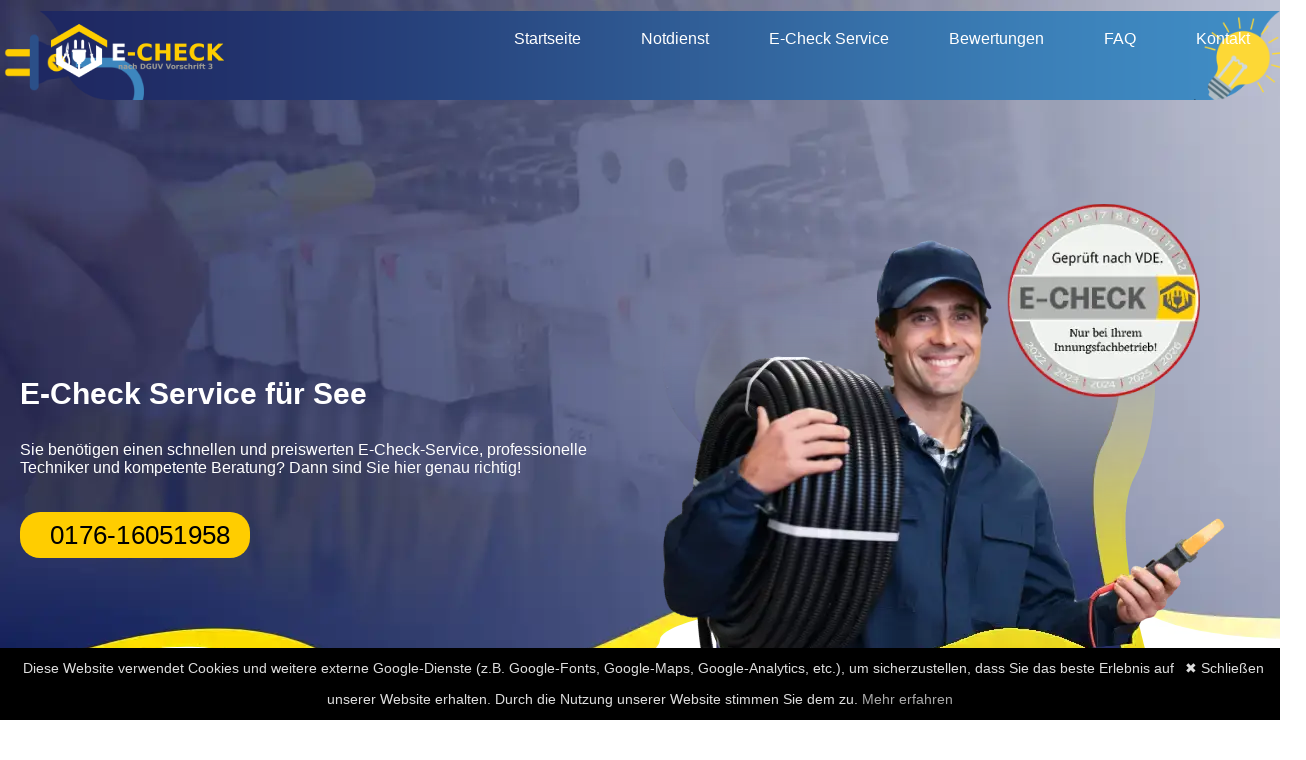

--- FILE ---
content_type: text/html; charset=utf-8
request_url: https://echeck-service.de/e-check-amberg-sulzbach/see/
body_size: 8582
content:
<!DOCTYPE html>
<html lang="de">
<head>
    <meta charset="UTF-8">
    <meta http-equiv="X-UA-Compatible" content="IE=edge">
    <meta name="viewport" content="width=device-width, initial-scale=1.0">
    <meta
    content="E-Check Service für See - Geprüfte Sicherheit nach DGUV Vorschrift 3 (BGV A3) - Sind wir auch in der nähe von See und Umgebung"
    name="description">

    <meta content="E-Check Service für See, Elektro Check, Elektroinstallationen, See" name="keywords">
    <meta content="index, follow" name="robots">
    <link rel="canonical" href="https://echeck-service.de/e-check-amberg-sulzbach/see/" >

    <link rel="shortcut icon" href="/assest/icon.png">

    <title>E-Check Service für See - Ihr Spezialist für den Elektro-Check</title>

    <!-- Link css file -->
    <link rel="stylesheet" href="/assest/style.css">
    <link href="/assest/fonts/fontawesome-webfont.woff2" rel="stylesheet">

    <meta name="geo.placename" content="See">
    <meta name="geo.region" content="DE-DE">
<meta name="geo.position" content="49.45838699999999;11.521272">
<meta name="ICBM" content="49.45838699999999,11.521272">



    <meta name="msapplication-TileImage" content="https://echeck-service.de/assest/logo.png" />
    <meta name="DC.Coverage" content="See">
    <meta name="DC.Language" content="de">
    <meta name="DC.Format" content="text/html">
    <meta name="DC.Type" content="Text">
    <meta name="DC.Date" content="2022-04-06">
    <meta name="DC.Description" content="Unsere Elektriker helfen bei E-check Service für See, Stromausfall, Anschlüssen, Reparaturen und Installationen, Elektronotdienst 24">
    <meta name="DC.Subject" content="E-check Service für See, Elektriker Notdienst See">
    
    <meta name="DC.Title" content="E-Check für See - Elektriker Notdienst  See rund um die Uhr">
    
    <meta property="og:locale" content="de_DE" />
    <meta property="og:type" content="website" />
    <meta property="og:title" content="E-check Service für See inkl 24 Stunden Service" />
    <meta property="og:description" content="E-check Service für See. ✅ 24h errichbar ✅ Kurzfristige Termine ✅ Viele Jahre Erfahrung ☎ 0176-16051958 ☎" />
    <meta property="og:url" content="https://echeck-service.de/e-check-amberg-sulzbach/see/">
    <meta property="og:site_name" content="E-check Service für für See">
    <meta property="og:image" content="https://echeck-service.de/assest/elektriker-notdienst.webp">


    <meta property="og:image:secure_url" content="https://echeck-service.de/assest/elektriker-notdienst.webp" />
    <meta property="og:image:type" content="image/jpeg" />
    <meta property="og:image:width" content="400" />
    <meta property="og:image:height" content="300" />
    <meta property="og:image:alt" content="E-check Service für See  " />



    <meta name="twitter:card" content="summary_large_image" />
    <meta name="twitter:label1" content="Geschätzte Lesezeit" />
    <meta name="twitter:data1" content="5 Minuten" />
    
    <meta name="theme-color" content="#2751a0">


    <script type="application/ld+json">
        {"@context": "http://schema.org",
        "url": "https://echeck-service.de/e-check-amberg-sulzbach/see/",
        "logo": "https://echeck-service.de/assest/logo.png",
        "image": "https://echeck-service.de/assets/elektriker-notdienst.webp/",
        "email":"info@echeck-service.de",
        "priceRange": "$$",
        "paymentAccepted": "Bar, EC-Karte",
        "@type": "LocalBusiness","address": 
         {"@type": "PostalAddress","addressLocality": "See",
         "addressRegion": "DE",
         "addressCountry": {"@type": "Country","name":"DE"}},
         "description": "E-check Service für See sind rund um die Uhr zum Ortstarif erreichbar unter 0176-16051958","name": "E-check Service für See",
          "telephone": "0176-16051958",
          "openingHours": "Mo,Tu,We,Th,Fr,Sa,Su 00:00-24:00",
          "geo": {"@type": "GeoCoordinates","latitude": "49.45838699999999","longitude": "11.521272"}}
        </script>
<!-- Global site tag (gtag.js) - Google Analytics -->
<script async src="https://www.googletagmanager.com/gtag/js?id=UA-134678408-57"></script>
<script>
  window.dataLayer = window.dataLayer || [];
  function gtag(){dataLayer.push(arguments);}
  gtag('js', new Date());

  gtag('config', 'UA-134678408-57');
</script>
<meta name="google-site-verification" content="mzkubX3px5H7RTgbFScsDKotQ-zlFQvQP4VvxE5H-o8" />

</head>
<body>

    <!-- Navigation bar -->
    <header class="header">
        <div class="container">
        <div class="row">
            <div class="col-12">
                <div class="main-nav">
        <!-- Logo -->
        <a href="#" class="logo"> <img src="/assest/logo.png" title="E-Check logo"  alt="logo E-check Service See" ></a>

        <!-- Hamburger icon -->
        <input class="side-menu" type="checkbox" id="side-menu"/>
        <label class="hamb" for="side-menu"><span class="hamb-line"></span></label>

        <!-- Menu -->
        <nav class="nav" >
            <ul class="menu">
                <li><a href="#top">Startseite</a></li>
                <li><a href="#Notdienst">Notdienst</a> </li>
                <li><a href="#E-Check">E-Check Service</a></li>
                <li><a href="#Bewertungen">Bewertungen</a></li>
                <li><a href="#faq">FAQ</a> </li>
                <li><a href="tel:017616051958">Kontakt</a></li>
                
            </ul>
        </nav>
    </div></div></div> </div>
    </header>

    <!-- Main content -->






 



    <div class="headerr">
     
      <div class="overlay">
        <div class="headpos">
          
        <div class="container">
            <div class="row">

<div class="col-lg-6 align-self-center">


    <h1>E-Check Service für See</h1>
    
    <p>Sie benötigen einen schnellen und preiswerten E-Check-Service, professionelle Techniker und kompetente Beratung? Dann sind Sie hier genau richtig!
    </p>
      <br>

      <a href="tel:017616051958" class="main-button-slider"><i class="fa fa-phone-square" aria-hidden="true"></i>0176-16051958</a>

</div>

<div class="col-lg-6 ">
    <div class="right-image">
       <img src="/assest/elektriker-notdienst.webp" title="E-Check Service für See" alt="Sie benötigen einen schnellen und preiswerten E-Check-Service, professionelle Techniker und kompetente Beratung?">
      </div>
</div>
    </div>
        </div>
      </div>
      </div>
    </div>








<!-- content siedbar -->

<div class="containerr" id="Notdienst">
      <div id="content">
          <div class="content1">

            <h2>E-Check Service <em>für See</em> | Ihre Vorteile</h2>
        <p>Zuverlässig, schnell und fair. Das beschreibt den E-Check Service für See am besten. Durch langjährige Erfahrung
             und professionelle Techniker sichert der anerkannte Fachbetrieb seine Qualität.
        </p>
            
        <p>E-Check Service für See bietet Ihnen neben transparenten Preisen und qualifizierten Technikern auch eine kostenlose telefonische Kundenberatung.
        </p>

<p>Was genau bietet Ihnen der E-Check Service für See im Gegensatz zu herkömmlichen Betrieben?
</p>


            <h3>Telefonische <em>Kundenbetreuung</em></h3>
            <p>Sie haben Fragen oder möchten einen Servicetermin vereinbaren? Dann kontaktieren Sie hierzu die kostenlose telefonische Kundenberatung vom E-Check Service für See.
            </p>
            <p>Qualifizierte und zuverlässige Fachberater und Fachberaterinnen helfen Ihnen mit Ihren Fragen weiter oder vereinbaren einen Servicetermin für Sie.
            </p>


                <h3>Faire <em>Preise</em></h3>
               <p>E-Check Service für See bietet Ihnen zudem noch einiges mehr: Faire Preise ohne versteckte Kosten.
                 Sie können sich gerne vorab an die kostenlose Kundenberatung für einen Kostenvoranschlag wenden. 
            </p>

            <p>Zusätzlich sprechen auch die Techniker vor Beginn der Arbeit noch einmal alle Tätigkeiten, Materialien und Vorgehensweisen mit Ihnen durch. Gerne fragen Sie auch hier noch einmal nach einer Preisspanne. Die Techniker stellen Ihnen nach getaner Arbeit eine Rechnung mit einer Leistungsübersicht aus. 
            </p>


                    <h3>Ausgebildete <em>Fachkräfte</em></h3>
      <p>Sie suchen qualifizierte Profis, die wissen was sie tun? Dann sind Sie hier genau richtig. Hier arbeiten nur ausgebildete Techniker mit langjähriger Erfahrung in dem Berufsfeld.
    </p>

    <p>Wie garantiert E-Check Service für See Qualität? Hier achtet man sehr auf gut ausgebildete Fachkräfte. 
        Um dies zu garantieren, bietet man kontinuierliche Fort- und Weiterbildungen für die Elektriker an. So sind diese immer auf dem neuesten Stand. 
    </p>

<p>Zusammen mit der praktischen Erfahrung bildet dies nun eine qualifizierte Fachkraft.
</p>
               
                    
                
      </div>
    </div>
    
      <div id="sidebar">
        <div class="map"><img class="map" title="Elektriker Notdienst See" src="https://image.maps.ls.hereapi.com/mia/1.6/mapview?apiKey=kEzR-s7fWgf-XM6gqWilb1SP_ioCOarFuU5ON8zTO4o&c=49.45838699999999,11.521272&sb=mk&t=6&z=10&w=400&h=200&ml=ger&pip=14" alt="See">
        </div>

        




        <div class="morelinks">
            <div class="content">
                    <h2>Weitere Einsatzgebiete</h2>
                    <p>Unsere Mitarbeiter sind auch in der näheren Umgebung von See für Sie 24/7 Stunden da.

                    </p>
                    <p>
                        <a href="/e-check-amberg-sulzbach/gebenbach/">Gebenbach</a>,
                        
                        <a href="/e-check-amberg-sulzbach/etzelwang/">Etzelwang</a>,
                        
                        <a href="/e-check-amberg-sulzbach/schmidmuehlen/">Schmidmühlen</a>,
                        
                        <a href="/e-check-amberg-sulzbach/etzmannshof/">Etzmannshof</a>,
                        
                        <a href="/e-check-amberg-sulzbach/poppenricht/">Poppenricht</a>,
                        
                        <a href="/e-check-amberg-sulzbach/weigendorf/">Weigendorf</a>,
                        
                        <a href="/e-check-amberg-sulzbach/koenigstein/">Königstein</a>,
                        
                        <a href="/e-check-amberg-sulzbach/hirschbach/">Hirschbach</a>,
                        
                        <a href="/e-check-amberg-sulzbach/kuemmersbruck/">Kümmersbruck</a>,
                        
                        <a href="/e-check-amberg-sulzbach/hirschau/">Hirschau</a>,
                        
                        <a href="/e-check-amberg-sulzbach/gebenbach/">Gebenbach</a>,
                        
                        <a href="/e-check-amberg-sulzbach/hahnbach/">Hahnbach</a>,
                        
                        <a href="/e-check-amberg-sulzbach/breitenbrunn/">Breitenbrunn</a>,
                        
                        <a href="/e-check-amberg-sulzbach/schnaittenbach/">Schnaittenbach</a>,
                        
                        <a href="/e-check-amberg-sulzbach/grossenfalz/">Großenfalz</a>,
                        
                        <a href="/e-check-amberg-sulzbach/vilseck/">Vilseck</a>,
                        
                        <a href="/e-check-amberg-sulzbach/ensdorf/">Ensdorf</a>,
                        
                        <a href="/e-check-amberg-sulzbach/kropfersricht/">Kropfersricht</a>,
                        
                        <a href="/e-check-amberg-sulzbach/stifterslohe/">Stifterslohe</a>,
                        
                        <a href="/e-check-amberg-sulzbach/rummersricht/">Rummersricht</a>,
                        
                        <a href="/e-check-amberg-sulzbach/untermainshof/">Untermainshof</a>,
                        
                        <a href="/e-check-amberg-sulzbach/ensdorf/">Ensdorf</a>,
                        
                        <a href="/e-check-amberg-sulzbach/oberschwaig/">Oberschwaig</a>,
                        
                        <a
                          href="/e-check-amberg-sulzbach/gallmuenz/">Gallmünz</a></p>

                        
            </div>
        </div>


    </div></div></div></div>
  
  


<!-- end  content siedbar -->



      


<div class="callnow">
<div class="idd">
    <div class="container">
    <div class="row">
        <div class="col-lg-10 offset-lg-1">
            <div class="content">
            <h2>E Check <em>Service</em> für <em>See</em></h2>
            <p>Schon gewusst? E-Check Service für See gibt es jetzt nicht nur in einer Stadt. Durch qualifizierte Fachkräfte bietet man hier qualitative Arbeit an verschiedenen Standorten.
            </p>
            <div class="white-button scroll-to-section">
                <a href="tel:017616051958"><i class="fa fa-phone" aria-hidden="true"></i> 0176-16051958</a>
                </div>
            </div>
            </div>

        
    </div>
</div>
</div>

    


<div class="img1" id="E-Check">
    <div class="container">
        <div class="row">
            

       <div class="col-lg-6 ">
        <div class="right-image">
            <img src="/assest/e-check1.webp" title="E-Check Service See" alt="Elektriker mit 24 Stunden. Notdienst Service">
           </div>
       </div>



       <div class="col-lg-6">
        <div class="contentimg">


        <h2>Was ist der <em>E-Check?</em></h2>
<p>Der E-Check stellt grundsätzlich die Wartung von elektrischen Anlagen dar. Ein E-Check ist dabei
     die fach- und normgerechte Prüfung von elektrischen Anlagen und elektrischen Geräten, wie:
</p>
        <div class="list-one">
            
            <ul>
       <li>PC-Systeme
    </li>
       <li>Elektrobetriebene Maschinen
    </li>
       <li>Drucker
    </li>
       <li>Kontroll- und Sicherheitssysteme
    </li>
       <li>Konferenz- und Präsentationstechnik
    </li>

            </ul>
        </div>
<p>Er dient der Sicherheit und Prävention von Schadenfällen und Stromunfällen.
</p>
<p>Dabei prüft der Techniker die Geräte auf der Grundlage der VDE-Bestimmungen. Während der Prüfung fertigt der Profi ein Prüfprotokoll an und notiert dabei den Zustand sowie Mängel der Geräte und Anlagen. Ist der Zustand der Anlage oder des Gerätes einwandfrei, gibt es die E-Check Prüfplakette. 
</p>

    
          <a href="tel:017616051958" class="main-button-slider"><i class="fa fa-phone-square" aria-hidden="true"></i>0176-16051958</a>
        </div>
    </div>


     </div>
    </div>
</div>
</div>





<div class="img1">
    <div class="container">
        <div class="row">
            
            <div class="col-lg-6">
                <div class="contentimg">
        
        
                <h2>Ist ein E-Check <em>gesetzlich vorgeschrieben?</em></h2>
<p>Müssen auch Sie Ihre elektrischen Geräte prüfen lassen? Der E-Check nach DGUV Vorschrift 3
     ist zwar gesetzlich vorgeschrieben, doch nur für Unternehmer. Hier verlangt der Gesetzgeber eine regelmäßige DGUV V3 Prüfung.
</p>      
  <p>Was prüfen die Techniker?
</p>

<div class="list-one">
            
    <ul>
<li>Prüfung ortsfester elektrischer Betriebsmittel
</li>
<li>Prüfung ortsveränderlicher Betriebsmittel
</li>
<li>Prüfung elektrischer Anlagen
</li>
<li>Prüfung elektrischer Maschinen
</li>


    </ul>
</div>
<p>Am Ende der Prüfung dokumentiert die elektrische Fachkraft alle Leistungen, Ergebnisse und Mängel 
    in einem DGUV V3 Prüfprotokoll. Dieses erhalten Sie als Nachweis für die fachgerechte Arbeit.
</p>
            
                  <a href="tel:017616051958" class="main-button-slider"><i class="fa fa-phone-square" aria-hidden="true"></i>0176-16051958</a>
                </div>
            </div>


       <div class="col-lg-6 ">
        <div class="right-image">
            <img src="/assest/e-check.webp" title="Elektro Check Service für See" alt="">
           </div>
       </div>



       


     </div>
    </div>
</div>







<div class="callnow">
<div class="idd">
    <div class="container">
    <div class="row">
        <div class="col-lg-10 offset-lg-1">
            <div class="content">
            <h2>Schon <em>gewusst?</em></h2>
            <p>Die Techniker von E-Check Service für See stehen Ihnen nicht nur bei der Prüfung zur Seite. Schon bei der Planung können Sie sich hier auf die Fachmänner verlassen.
            </p>
            <div class="white-button scroll-to-section">
                <a href="tel:017616051958"><i class="fa fa-phone" aria-hidden="true"></i> 0176-16051958</a>
                </div>
            </div>
            </div>

        
    </div>
</div>
</div>

</div></div>













<div class="img1">
    <div class="container">
        <div class="row">
            

       <div class="col-lg-6 ">
        <div class="right-image">
            <img src="/assest/e-check2.webp" title="E-Check nach DGUV V3 für See" alt="
            Wer kann den E-Check nach DGUV V3 durchführen?">
           </div>
       </div>



       <div class="col-lg-6">
        <div class="contentimg">


        <h2>Wer kann den <em>E-Check nach DGUV V3</em> durchführen?</h2>
<p>Generell gilt, dass das Unternehmen dafür sorgen muss, elektrische Geräte im Betrieb überprüfen zu lassen.
     Dabei ist eine sichere und zuverlässige Funktion, sowie ein ordnungsgemäßer Zustand der elektrischen Betriebsmittel das Ziel der Vorschrift.
</p>
        <div class="list-one">
            
            <ul>
                <li>Zertifizierte Elektrofachkräfte 
                </li>
                <li>Elektronisch unterwiesene Personen unter Aufsicht und Leitung einer berufserfahrenen Elektrofachkraft
                </li>
            </ul>
        </div>


        <p>Dabei dürfen nur Personen die Prüfung vornehmen, die alle Voraussetzungen der TRBS 1203 
            (Technische Regeln für Betriebssicherheit) erfüllen. Deshalb dürfen nur befähigte und berufserfahrene Elektrofachkräfte die Prüfung nach DGUV V3 ausführen.
        </p>


    
          <a href="tel:017616051958" class="main-button-slider"><i class="fa fa-phone-square" aria-hidden="true"></i>0176-16051958</a>
        </div>
    </div>


     </div>
    </div>
</div>
</div>





<div class="img1">
    <div class="container">
        <div class="row">
            
            <div class="col-lg-6">
                <div class="contentimg">
        
        
                <h2>So einfach <em>geht’s</em></h2>
                <p>Um einen korrekten Ablauf beim E-Check Service zu garantieren, befolgen Fachkräfte in der Regel 4 Schritte. 
                </p>

                <div class="list-one">
            
                    <ul>
                       <li>Angaben</li>
                       <p>Im ersten Schritt benötigen die Techniker eine Angabe darüber, welche und wie viele Anlagen und Geräte Sie prüfen lassen möchten. 
                    </p>
                       <li>Planung</li>
                       <p>Anschließend erstellt der zuständige Elektriker mit Ihnen zusammen einen Zeitplan für die Durchführung. Dabei sprechen Sie das gemeinsame Vorgehen genauer durch.
                    </p>
                       <li>Durchführung</li>
                       <p>Bei der Durchführung sieht sich die Elektrofachkraft Ihre elektrischen Betriebsmittel an und dokumentiert dabei den aktuellen Zustand Ihrer Maschinen und Anlagen
                    </p>

                       <li>Prüfprotokoll</li>
                       <p>Im Anschluss erhalten Sie Ihre Prüfprotokolle. Nach einer positiven Sicherheitsprüfung erhalten Sie ebenfalls ein Prüfsiegel für Ihre elektrischen Anlagen und Geräte.
                    </p>
                    </ul>
                </div>

            
                  <a href="tel:017616051958" class="main-button-slider"><i class="fa fa-phone-square" aria-hidden="true"></i>0176-16051958</a>
                </div>
            </div>


       <div class="col-lg-6 ">
        <div class="right-image">
            <img src="/assest/e-check3.webp" title="E-Check Service See" alt="Elektriker für See">
           </div>
       </div>

     </div>
    </div>
</div>














<section class="kaufer-box">
  <div class="kaufer-title">
    <div class="kaufer-icon">🛡️</div>
    Käuferschutz bis 3.000 €
  </div>

  <p class="kaufer-intro">
    <strong>Schnell. Fair. Nachvollziehbar.</strong>
    14 Tage Meldefrist – Nachbesserung zuerst – Erstattung bis 3.000 €, wenn nötig.
  </p>

  <ul class="kaufer-list">
    <li><strong>14 Tage melden:</strong> Reklamation innerhalb von 14 Tagen nach der Leistung über unsere Service-Hotline.</li>
    <li><strong>Sofortige Prüfung:</strong> Preisabsprache, Dokumentation & ausgeführte Arbeiten werden unbürokratisch geprüft.</li>
    <li><strong>Qualität vor Erstattung:</strong> Der Handwerker erhält die Chance zur Nachbesserung.</li>
    <li><strong>Bis 3.000 € Rückerstattung:</strong> Wenn Nachbesserung nicht möglich oder unzumutbar ist.</li>
  </ul>

  <div class="kaufer-tags">
    <div class="kaufer-tag">14 Tage</div>
    <div class="kaufer-tag">Nachbesserung</div>
    <div class="kaufer-tag">bis 3.000 €</div>
  </div>

  <a href="tel:017616051958" class="kaufer-btn">📞 Jetzt Service-Hotline anrufen</a>

  <p class="kaufer-note">Ihre Absicherung – klar geregelt und frei von Tüdelüt.</p>
</section>











<div id="faq">
    <h3>FAQ - <em>Häufige Fragen</em></h3>
    <ul>
      <li>
          <label>
        <input type="checkbox" checked>
        <i></i>
        <h2>Wozu gibt es den E-Check?</h2>
        <p>Der E-Check dient dazu Ihre elektrischen Anlagen zu überprüfen und Fehlerquellen aufzudecken. Dadurch verringern Sie die Unfallgefahr für sich und Ihr Personal.
        </p>
      </li>
    </label>
     
    <li>
        <label>
      <input type="checkbox" checked>
      <i></i>
      <h2>Was passiert, wenn man die Wartung vernachlässigt?</h2>
<p>Sie sind gesetzlich dazu verpflichtet, Ihre elektrischen Betriebsmittel warten zu lassen? Wenn Sie die gesetzliche Wartung trotzdem vernachlässigen, drohen Ihnen Bußgelder.
</p>   
 </li>
  </label>


  <li>
    <label>
  <input type="checkbox" checked>
  <i></i>
  <h2>Wie gestaltet sich das Prüfintervall?</h2>
<p>Die Prüfung gestaltet sich nach einem 4-jährigen-Intervall. Daher muss man die Prüfung nach DGUV V3 Vorschrift alle 4 Jahre wiederholen.
</p>
</li>
</label>


<li>
    <label>
  <input type="checkbox" checked>
  <i></i>
  <h2>Was genau muss überprüft werden?
</h2>
<p>Elektrische Betriebsmittel, Anlagen und Geräte.
</p>
</li>
</label>

<li>
    <label>
  <input type="checkbox" checked>
  <i></i>
  <h2>Was passiert, wenn der E-Check nicht durchgeführt wird?</h2>
<p>Wenn man den E-Check nicht regelmäßig durchführt, drohen Ihnen nicht nur Bußgelder. Auch Schadenfälle durch Brand oder eine generelle Unfallgefahr drohen Ihnen hier.
</p>
</li>
</label>
    </ul>
  </div>










     <section id="testimonials">
        <!--heading--->
        <div class="testimonial-heading" id="Bewertungen">
            <span>Bewertungen</span>
        </div>
        <!--testimonials-box-container------>
        <div class="testimonial-box-container">
            <!--BOX-1-------------->
            <div class="testimonial-box">
                <!--top------------------------->
                <div class="box-top">
                    <!--profile----->
                    <div class="profile">
                        <!--img---->
                        <div class="profile-img">
                            <img src="/assest/Bewertung1.webp" alt="Bewertungen E-Check" title="E-Check See" />
                        </div>
                        <!--name-and-username-->
                        <div class="name-user">
                            <strong>Lisa M.</strong>
                            <span>@lisamn</span>
                        </div>
                    </div>
                    <!--reviews------>
                    <div class="reviews">
                        <i class="fa fa-star"></i>
                        <i class="fa fa-star"></i>
                        <i class="fa fa-star"></i>
                        <i class="fa fa-star"></i>
                        <i class="fa fa-star"></i><!--Empty star-->
                    </div>
                </div>
                <!--Comments---------------------------------------->
                <div class="client-comment">
<p>Die Techniker haben mich sehr ausführlich über die DGUV V3 Vorschrift und die Prüfung informiert. Jeder Schritt wurde genauestens geplant.
</p>                </div>
            </div>
            <!--BOX-2-------------->
            <div class="testimonial-box">
                <!--top------------------------->
                <div class="box-top">
                    <!--profile----->
                    <div class="profile">
                        <!--img---->
                        <div class="profile-img">
                            <img src="/assest/Bewertung2.webp"  alt="Kundenzufriedenheit" title="Bewertungen"/>
                        </div>
                        <!--name-and-username-->
                        <div class="name-user">
                            <strong>Oskar W.</strong>
                            <span>@oskarw</span>
                        </div>
                    </div>
                    <!--reviews------>
                    <div class="reviews">
                        <i class="fa fa-star"></i>
                        <i class="fa fa-star"></i>
                        <i class="fa fa-star"></i>
                        <i class="fa fa-star"></i>
                        <i class="fa fa-star"></i><!--Empty star-->
                    </div>
                </div>
                <!--Comments---------------------------------------->
                <div class="client-comment">
<p>Durch den E-Check von der zertifizierten Elektrofachkraft bin ich nun auf der sicheren Seite.
</p>                </div>
            </div>
            <!--BOX-3-------------->
            <div class="testimonial-box">
                <!--top------------------------->
                <div class="box-top">
                    <!--profile----->
                    <div class="profile">
                        <!--img---->
                        <div class="profile-img">
                            <img src="/assest/Bewertung3.webp" alt="Kundenberatung" title="See" />
                        </div>
                        <!--name-and-username-->
                        <div class="name-user">
                            <strong>Sophia Q.</strong>
                            <span>@sophiaqn</span>
                        </div>
                    </div>
                    <!--reviews------>
                    <div class="reviews">
                        <i class="fa fa-star"></i>
                        <i class="fa fa-star"></i>
                        <i class="fa fa-star"></i>
                        <i class="fa fa-star"></i>
                        <i class="fa fa-star"></i><!--Empty star-->
                    </div>
                </div>
                <!--Comments---------------------------------------->
                <div class="client-comment">
<p>Ich bin froh, dass die Techniker hier so kompetent sind. Sie haben mich über alles informiert und keinen Schritt ohne mein Einverständnis unternommen.
</p>                </div>
            </div>
            <!--BOX-4-------------->
            <div class="testimonial-box">
                <!--top------------------------->
                <div class="box-top">
                    <!--profile----->
                    <div class="profile">
                        <!--img---->
                        <div class="profile-img">
                            <img src="/assest/Bewertung4.webp" alt="zufriedenen Kunden" title="Elektro Check See" />
                        </div>
                        <!--name-and-username-->
                        <div class="name-user">
                            <strong>Alex T.</strong>
                            <span>@alextt</span>
                        </div>
                    </div>
                    <!--reviews------>
                    <div class="reviews">
                        <i class="fa fa-star"></i>
                        <i class="fa fa-star"></i>
                        <i class="fa fa-star"></i>
                        <i class="fa fa-star"></i>
                        <i class="fa fa-star"></i><!--Empty star-->
                    </div>
                </div>
                <!--Comments---------------------------------------->
                <div class="client-comment">
<p>Ich wusste am Anfang nicht genau, was ich alles für mein Unternehmen machen muss. Hier hat man mir die Vorschrift für Unternehmer genau erklärt und die Prüfung durchgeführt.</p>                </div>
            </div>
        </div>
      </section>













<footer class="footer-distributed">
    <div class="container">
			<div class="footer-left">

				<a href="#" class="logo"> <img src="/assest/logo.png" alt="logo"></a>

				<p class="footer-links">
                    <a href="#top">Startseite</a>
                    <a href="#Notdienst">Notdienst</a> 
                    <a href="#E-Check">E-check</a>
                    <a href="#Bewertungen">Bewertungen</a>
                    <a href="#faq">FAQ</a> 
                    <a href="tel:017616051958">Kontakt</a>
				</p>

				<p class="footer-company-name"> 
                    Kompetente Elektriker direkt bei Ihnen vor Ort</p>
			</div>

			<div class="footer-center">
<h4>Einsatzgebiete</h4>
				<ul>
                    <li><a href="/e-check-berlin/">Berlin</a></li>
                    <li><a href="/e-check-regensburg/">Regensburg</a></li>
                    <li><a href="/e-check-dortmund/">Dortmund</a></li>
                    <li><a href="/e-check-bremen/">Bremen</a></li>
                    <li><a href="/e-check-hamburg/">Hamburg</a></li>
                    <li><a href="/e-check-duesseldorf/">Düsseldorf</a></li>
                </ul>

                <ul>
                    <li><a href="/e-check-hannover/">Hannover</a></li>
                    <li><a href="/e-check-dresden/">Dresden</a></li>
                    <li><a href="/e-check-nuernberg/">Nürnberg</a></li>
                    <li><a href="/e-check-muenchen/">München</a></li>
                    <li><a href="/e-check-essen/">Essen</a></li>
                    <li><a href="/e-check-frankfurt-am-main/">Frankfurt</a></li>
                </ul>

                
			</div>


            <div class="footer-center">
                <h4>Kooperationspartner</h4>
                                <ul>
                                    <li><a href="https://elektriker-plus.de/elektro-see/">Elektriker Notdienst See</a></li>
                                    <li><a href="https://heizung-sanitaer-hilfe.net/sanitaerservice-amberg-sulzbach/see/">Sanitärservice See</a></li>
                                    <li><a href="https://schaedlingsbekaempfung-24h.de/schaedlingsbekaempfung-see//">Schädlingsbekämpfung See</a></li>
                                    <li><a href="https://xn--schlsseldienst-fischer-vlc.de/schluesseldienst-see/">Schlüsseldienst See</a></li>
                                    
                                </ul>
                
                         
                            </div>



            

			<div class="footer-right">

				<p class="footer-company-about">
					<span>Über Uns</span>
					
                
                    <p class="footer-company-about">
                        E-Check Service See entstand durch den Zusammenschluss namhafter Elektriker, die für Ihre Kunden regional diesen Service anbieten möchten. 
                        

                    </p>
                    <p class="footer-company-about">
                        Mit E-Check Service See haben Sie nun eine große Auswahl an zertifizierten Elektrikern direkt vor Ort.

                    </p>
	

			</div>
            <div class="col-lg-12">
                <div class="copyright-text">
      
                  <p>Copyright © 2022 | E-Check Service für See </p>
      <p><a href="https://echeck-service.de/impressum/">Impressum</a> - <a href="https://echeck-service.de/datenschutz/">Datenschutz</a></p>
                </div>
              </div>
            
        </div>
        

		</footer>



        <div class="telefon_bottom">
            <a class="telefon_bottom" href="tel:017616051958">&phone;0176-16051958</a>
          </div>
        
          <div class="space">
          </div>




        <script type="application/ld+json">
            {
                "@context": "http://schema.org",
                "@type": "Product",
                "name": "https://echeck-service.de/e-check-amberg-sulzbach/",
                "telephone": "0176-16051958",
                "aggregateRating": {
                    "@type": "AggregateRating",
                    "ratingValue": "4.9",
                    "reviewCount": "174"
                }
            }
        </script>
        <script type="text/javascript" id="cookiebanner" src="/assest/cookiebanner.min.js"></script>



<script>
     
    // When the user scrolls down then
    // slide down the navbar
    window.onscroll = function() {
        scroll()
    };

    function scroll() {
        if (document.body.scrollTop > 20 ||
                document.documentElement.scrollTop > 20)
        {
            document.getElementById("menu").style.top
                        = "100%";
        }
        else {
            document.getElementById("menu").style.top
                        = "100%";
        }
    }
</script>
<script defer src="https://static.cloudflareinsights.com/beacon.min.js/vcd15cbe7772f49c399c6a5babf22c1241717689176015" integrity="sha512-ZpsOmlRQV6y907TI0dKBHq9Md29nnaEIPlkf84rnaERnq6zvWvPUqr2ft8M1aS28oN72PdrCzSjY4U6VaAw1EQ==" data-cf-beacon='{"version":"2024.11.0","token":"98a57cb82b144cdbb80671123cf8e7e8","r":1,"server_timing":{"name":{"cfCacheStatus":true,"cfEdge":true,"cfExtPri":true,"cfL4":true,"cfOrigin":true,"cfSpeedBrain":true},"location_startswith":null}}' crossorigin="anonymous"></script>
</html>

--- FILE ---
content_type: text/css; charset=UTF-8
request_url: https://echeck-service.de/assest/style.css
body_size: 5951
content:
/* Theming */


:root{
    --white: #ffffff;
    --black: #36383F;
    --grey: #85888C;
}

/* Reset */
*{
    margin: 0;
    padding: 0;
    box-sizing: border-box;
}

body{
    background-color: var(--white);
    font-family: "Poppins", sans-serif;
}

a{
    text-decoration: none;
}

ul{
    list-style: none;
}

/* Header Start */
.header{
   
    background-image: url(../assest/header-bg.png);
    position: fixed;
    background-size: contain;
    background-repeat: no-repeat;
    background-position: center;
    height: 110px;
    top: 0;
    left: 0;
    right: 0;
    z-index: 100;
    -webkit-transition: all .5s ease 0s;
    -moz-transition: all .5s ease 0s;
    -o-transition: all .5s ease 0s;
    transition: all .5s ease 0s;
}

 .service .icon img {
  max-width: 75px;
  margin: 0 auto;
  line-height: 80px;
  vertical-align: middle;
  width: 75px;
  height: 75px;
}

@media (max-width: 1200px){
  .header {
      background: #3A78BF !important;
      background: linear-gradient(-145deg, #408ec6 0%, #1e2761 100%) !important;
  }
  }

img, svg {
  vertical-align: middle;
}
* {
  box-sizing: border-box;
}

/* Logo */
.header .main-nav .logo {
  line-height: 100px;
  color: #fff;
  font-size: 28px;
  font-weight: 700;
  text-transform: uppercase;
  letter-spacing: 2px;
  float: left;
  -webkit-transition: all 0.3s ease 0s;
  -moz-transition: all 0.3s ease 0s;
  -o-transition: all 0.3s ease 0s;
  transition: all 0.3s ease 0s;
  margin-left: 50px;
}

@media (max-width: 767px){
.header .main-nav {
    overflow: hidden;
}
}

/* Nav menu */
.nav{
    width: 100%;
    height: 100%;
    position: 100%;
    max-height: 100%;
    background-color: var(--black);
    overflow: hidden;
    
}

.menu a{
    display: block;
    padding: 30px;
    color: var(--white);

}

.menu a:hover{
    background-color: var(--grey);
}

.nav{
    max-height: 0;
    transition: max-height .5s ease-out;
}

/* Menu Icon */

.hamb{
    cursor: pointer;
    float: right;
    padding: 40px 20px;
}


.hamb-line {
    background: var(--white);
    display: block;
    height: 2px;
    position: relative;
    width: 24px;
    
}

.hamb-line::before,
.hamb-line::after{
    background: var(--white);
    content: '';
    display: block;
    height: 100%;
    position: absolute;
    transition: all .2s ease-out;
    width: 100%;
}

.hamb-line::before{
    top: 5px;
}

.hamb-line::after{
    top: -5px;
}


.side-menu {
    display: none;
}

/* Toggle menu icon */

.side-menu:checked ~ nav{
    max-height: 500px;


}

.side-menu:checked ~ .hamb .hamb-line {
    background: transparent;
    
}

.side-menu:checked ~ .hamb .hamb-line::before {
    transform: rotate(-45deg);
    top:0;

}

.side-menu:checked ~ .hamb .hamb-line::after {
    transform: rotate(45deg);
    top:0;
}


/* Responsiveness */

@media (min-width: 768px) {
    .nav{
        max-height: none;
        top: 0;
        position: relative;
        float: right;
        width: fit-content;
        background-color: transparent;

    
    }



    .menu li{
        float: left;
    }

    .menu a:hover{
        background-color: transparent;
        color: var(--grey);
        
    }
    
    .hamb{
        display: none;
    }

}

.col-lg-6 {
  flex: 0 0 auto;
  width: 50%;
}

.right-image {

  position: relative;
  z-index: 2;
  margin-left: 0px;

}

@media (max-width: 992px){
 .right-image img {
  margin-left: 0px;
  width: 90%;
}
}




@media (max-width: 1200px){
 .col-lg-6 {
   width: 100%;
}
}

.align-self-center {
  align-self: center!important;
  padding: 20px;
}







.logo img {
    width: auto;
    height: auto;
}
  
.sample-section-wrap {
    background-color: white;
  }
  .sample-section {
    max-width: 1300px;
    margin-left: auto;
    margin-right: auto;
    padding: 20px;
  }
  .header .main-nav {
    min-height: 80px;
    background: transparent;
  }


.container {
  max-width: 1450px;

    padding-right: var(--bs-gutter-x,.75rem);
    padding-left: var(--bs-gutter-x,.75rem);
    margin-right: auto;
    margin-left: auto;
}
.containerr {
  max-width: 1450px;

    padding-right: var(--bs-gutter-x,.75rem);
    padding-left: var(--bs-gutter-x,.75rem);
    margin-right: auto;
    margin-left: auto;
}







  @media only screen and (max-width: 600px) {
    
    .overlay .container {
        width: 100%;
    padding-right: 15px;
    padding-left: 15px;
    margin-right: auto;
    margin-left: auto;
      }

  }
  fa {
    display: inline-block;
    font: normal normal normal 14px/1 FontAwesome;
    font-size: inherit;
    text-rendering: auto;
    -webkit-font-smoothing: antialiased;
    -moz-osx-font-smoothing: grayscale;
    transform: translate(0, 0);
}


  a.main-button-slider {
    font-size: 26px;
    border-radius: 20px;
    padding: 8px 20px;
    background-color: #ffcd00;
    text-transform: uppercase;
    color: #000;
    letter-spacing: 0.25px;
    font-weight: 500;
   
  }
  
  
  a.main-button-slider:hover {
    font-size: 26px;
    border-radius: 20px;
    padding: 8px 20px;
    background-color: #3e88c0;
    text-transform: uppercase;
    color: rgb(255, 252, 252);
    letter-spacing: 0.25px;

  }
  







.headpos {
    padding-top: 50px;
}
.row {
  padding-left: 0!important;
  padding-right: 0!important;
}
.row {
  display: -ms-flexbox;
  display: flex;
  -ms-flex-wrap: wrap;
  flex-wrap: wrap;
  margin-right: 0;
  margin-left: 0;
}
.row {
  --bs-gutter-x: 1.5rem;
  --bs-gutter-y: 0;
  display: flex;
  flex-wrap: wrap;
  margin-top: calc(-1 * var(--bs-gutter-y));
  margin-right: calc(-.5 * var(--bs-gutter-x));
  margin-left: calc(-.5 * var(--bs-gutter-x));
}
row>* {
  flex-shrink: 0;
  width: 100%;
  max-width: 100%;
  padding-right: calc(var(--bs-gutter-x) * .5);
  padding-left: calc(var(--bs-gutter-x) * .5);
  margin-top: var(--bs-gutter-y);
}
.col-12 {
  flex: 0 0 auto;
  width: 100%;
}

.headerr {

	
	width: 100%;
	height: 850px;
	background-size: cover;
	background-attachment: fixed;

	overflow: hidden;
	border-radius: 0 0 85% 85% / 30%;
}

@media (max-width: 992px){
  .headerr {
    height: 1000px;
    text-align: center;
}
}

#content{
  background: #f8f8f8;
  float: left;
  width: 75%;
  height: auto;
}
#sidebar{
  background: #e6e6e6;
  float: right;
  width: 25%;
  height: auto;
}


@media (max-width: 1200px) {
#content {
    width: 100%;
}
}

@media (max-width: 1200px) {
  #sidebar {
      width: 100%;
  }
  }

  .content1 {
    max-width: 1000px;
    margin-left: auto;
    margin-right: auto;
    padding: 20px;
    float: left;

  }
  


.headerr .overlay{
	width: 100%;
	height: 100%;

    color: #FFF;

  background-image: url(../assest/header.webp);
  padding-top: 100px;
	
}

h1 {
	font-family: "Poppins", sans-serif;
	font-size: 30px;
	margin-bottom: 30px;
}

h3, p {
	margin-bottom: 25px;
}

button {
	border: none;
	outline: none;
	padding: 10px 20px;
	border-radius: 50px;
	color: #333;
	background: #fff;
	margin-bottom: 50px;
	box-shadow: 0 3px 20px 0 #0000003b;
}
button:hover{
	cursor: pointer;
}
/* Header End */



/* Service Start */
  
section  {
  max-width: 80%;
  margin: 0 auto;
  text-align: center;
  padding: 30px;
}


  
  section h3 {
    font-family: 'Montserrat', sans-serif;
    font-weight: 600;
    color: #333;
    font-size: 20px;
    margin: 1.3rem 0;
  }
  
  .section-lead {
    max-width: 600px;
    margin: 1rem auto 1.5rem;
  }
  
  .service a {
    color: #5b7abb;
    display: block;
  }
  
  .service h4 {
    font-family: 'Montserrat', sans-serif;
    font-weight: 600;
    color: #56ceba;
    font-size: 1.3rem;
    margin: 1rem 0 0.6rem;
  }
  
  .services-grid {
    display: -webkit-box;
    display: flex;
    -webkit-box-align: center;
    align-items: center;
  }
  
  .service {
    background: #fff;
    margin: 20px;
    padding: 20px;
    border-radius: 4px;
    text-align: center;
    -webkit-box-flex: 1;
    flex: 1;
    display: -webkit-box;
    display: flex;
    flex-wrap: wrap;
    border: 2px solid #e7e7e7;
    -webkit-transition: all 0.3s ease;
    -moz-transition: all 0.3s ease;
    transition: all 0.3s ease;
  }
  
  .service:hover {
    -webkit-box-shadow: 0 5px 10px rgba(0, 0, 0, 0.08);
    -moz-box-shadow: 0 5px 10px rgba(0, 0, 0, 0.08);
    box-shadow: 0 5px 10px rgba(0, 0, 0, 0.08);
  }
  
  .service i {
    font-size: 3.45rem;
    margin: 1rem 0;
  }
  
  .service1 i,
  .service1 h3,
  .service1 .cta {
    color: #42b7ca;
  }
  
  .service1:hover {
    border: 2px solid #42b7ca;
  }
  
  .service2 i,
  .service2 h3,
  .service2 .cta {
    color: #425fca;
  }
  
  .service2:hover {
    border: 2px solid #425fca;
  }
  
  .service3 i,
  .service3 h3,
  .service3 .cta {
    color: #9c42ca;
  }
  
  .service3:hover {
    border: 2px solid #9c42ca;
  }
  
  .service .cta span {
    font-size: 0.6rem;
  }
  
  .service > * {
    flex: 1 1 100%;
  }
  
  .service .cta {
    align-self: flex-end;
  }
  
  @media all and (max-width:900px) {
    .services-grid {
      display: -webkit-box;
      display: flex;
      -webkit-box-orient: vertical;
      -webkit-box-direction: normal;
      flex-direction: column;
    }
  }

/* Service End */






.map {
  width: 100%;
}


  
/* Footer Start */

.site-footer
{
  background-color:#26272b;
  padding:45px 0 20px;
  font-size:15px;
  line-height:24px;
  color:#737373;
}
.site-footer hr
{
  border-top-color:#bbb;
  opacity:0.5
}
.site-footer hr.small
{
  margin:20px 0
}
.site-footer h6
{
  color:#fff;
  font-size:16px;
  text-transform:uppercase;
  margin-top:5px;
  letter-spacing:2px
}
.site-footer a
{
  color:#737373;
}
.site-footer a:hover
{
  color:#3366cc;
  text-decoration:none;
}
.footer-links
{
  padding-left:0;
  list-style:none
}
.footer-links li
{
  display:block
}
.footer-links a
{
  color:#737373
}
.footer-links a:active,.footer-links a:focus,.footer-links a:hover
{
  color:#3366cc;
  text-decoration:none;
}
.footer-links.inline li
{
  display:inline-block
}
.site-footer .social-icons
{
  text-align:right
}
.site-footer .social-icons a
{
  width:40px;
  height:40px;
  line-height:40px;
  margin-left:6px;
  margin-right:0;
  border-radius:100%;
  background-color:#33353d
}
.copyright-text
{
  margin:0
}

@media (max-width:1200px){
  section  {
    max-width: 100%;
    margin: 0 auto;
    text-align: center;
    padding: 30px;
  }
}
@media (max-width:991px)
{
  .site-footer [class^=col-]
  {
    margin-bottom:30px
  }
}
@media (max-width:767px)
{
  .site-footer
  {
    padding-bottom:0
  }
  .site-footer .copyright-text,.site-footer .social-icons
  {
    text-align:center
  }
}
.social-icons
{
  padding-left:0;
  margin-bottom:0;
  list-style:none
}
.social-icons li
{
  display:inline-block;
  margin-bottom:4px
}
.social-icons li.title
{
  margin-right:15px;
  text-transform:uppercase;
  color:#96a2b2;
  font-weight:700;
  font-size:13px
}
.social-icons a{
  background-color:#eceeef;
  color:#818a91;
  font-size:16px;
  display:inline-block;
  line-height:44px;
  width:44px;
  height:44px;
  text-align:center;
  margin-right:8px;
  border-radius:100%;
  -webkit-transition:all .2s linear;
  -o-transition:all .2s linear;
  transition:all .2s linear
}
.social-icons a:active,.social-icons a:focus,.social-icons a:hover
{
  color:#fff;
  background-color:#29aafe
}
.social-icons.size-sm a
{
  line-height:34px;
  height:34px;
  width:34px;
  font-size:14px
}
.social-icons a.facebook:hover
{
  background-color:#3b5998
}
.social-icons a.twitter:hover
{
  background-color:#00aced
}
.social-icons a.linkedin:hover
{
  background-color:#007bb6
}
.social-icons a.dribbble:hover
{
  background-color:#ea4c89
}
@media (max-width:767px)
{
  .social-icons li.title
  {
    display:block;
    margin-right:0;
    font-weight:600
  }
}



.footer-distributed{
	background: linear-gradient(to right, #1e2963, #3a7cb5);
	box-shadow: 0 1px 1px 0 rgba(0, 0, 0, 0.12);
	box-sizing: border-box;
	width: 100%;
	text-align: left;
	font: bold 16px sans-serif;
	padding: 55px 50px;
}

.footer-distributed .footer-left,
.footer-distributed .footer-center,
.footer-distributed .footer-right{
	display: inline-block;
	vertical-align: top;
}

/* Footer left */

.footer-distributed .footer-left{
	width: 30%;
}

.footer-distributed .footer-center2{
	width: 20%;
}

/* The company logo */

.footer-distributed h3{
	color:  #ffffff;
	font: normal 36px 'Open Sans', cursive;
	margin: 0;
}

.footer-distributed h3 span{
	color:  lightseagreen;
}

/* Footer links */

.footer-distributed .footer-links{
	color:  #ffffff;
	margin: 20px 0 12px;
	padding: 0;
}

.footer-distributed .footer-links a{
	display:inline-block;
	line-height: 1.8;
  font-weight:400;
	text-decoration: none;
	color:  inherit;
  color: #fdd836;
}

.footer-distributed .footer-links a:hover{

  color: #fff;
}

.footer-distributed .footer-company-name{
	color:  #fff;
	font-size: 14px;
	font-weight: normal;
	margin: 0;
}

/* Footer Center */

.footer-distributed .footer-center{
	width: 20%;
}

.footer-distributed .footer-center i{
	background-color:  #33383b;
	color: #ffffff;
	font-size: 25px;
	width: 38px;
	height: 38px;
	border-radius: 50%;
	text-align: center;
	line-height: 42px;
	margin: 10px 15px;
	vertical-align: middle;
}

.footer-distributed .footer-center i.fa-envelope{
	font-size: 17px;
	line-height: 38px;
}

.footer-distributed .footer-center p{
	display: inline-block;
	color: #ffffff;
  font-weight:400;
	vertical-align: middle;
	margin:0;
}

.footer-distributed .footer-center p span{
	display:block;
	font-weight: normal;
	font-size:14px;
	line-height:2;
}

.footer-distributed .footer-center p a{
	color:  lightseagreen;
	text-decoration: none;;
}

.footer-distributed .footer-links a:before {
  content: "|";
  font-weight:300;
  font-size: 20px;
  left: 0;
  color: #fff;
  display: inline-block;
  padding-right: 5px;
}

.footer-distributed .footer-links .link-1:before {
  content: none;
}

/* Footer Right */

.footer-distributed .footer-right{
	width: 28%;
}

.footer-distributed .footer-company-about{
	line-height: 20px;
	color:  #fff;
	font-size: 16px;
	font-weight: normal;
	margin: 0;
  padding-bottom: 10px;
}

.footer-distributed .footer-company-about span{
	display: block;
	color:  #ffffff;
	font-size: 20px;
	font-weight: bold;
	margin-bottom: 20px;
}

.footer-distributed .footer-icons{
	margin-top: 25px;
}

.footer-distributed .footer-icons a{
	display: inline-block;
	width: 35px;
	height: 35px;
	cursor: pointer;
	background-color:  #33383b;
	border-radius: 2px;

	font-size: 20px;
	color: #ffffff;
	text-align: center;
	line-height: 35px;

	margin-right: 3px;
	margin-bottom: 5px;
}
section h2 {
  font-family: 'Montserrat', sans-serif;
  font-weight: 600;
  color: #333;
  font-size: 1.825rem;
  margin: 1.3rem 0;
}

/* If you don't want the footer to be responsive, remove these media queries */

@media (max-width: 880px) {

	.footer-distributed{
		font: bold 14px sans-serif;
	}

	.footer-distributed .footer-left,
	.footer-distributed .footer-center,
	.footer-distributed .footer-right{
		width: 100%;
		margin-bottom: 40px;
	}

	.footer-distributed .footer-center i{
		margin-left: 0;
	}

}
/* Footer End */



/* Bewertungen */

#testimonials{
  display: flex;
  justify-content: center;
  align-items: center;
  flex-direction: column;
  width:100%;
}
.testimonial-heading{
  letter-spacing: 1px;
  margin: 30px 0px;
  padding: 10px 20px;
  display: flex;
  flex-direction: column;
  justify-content: center;
  align-items: center;
}

.testimonial-heading span{
  font-size: 1.3rem;
  color: #252525;
  margin-bottom: 10px;
  letter-spacing: 2px;
  text-transform: uppercase;
}
.testimonial-box-container{
  display: flex;
  justify-content: center;
  align-items: center;
  flex-wrap: wrap;
  width:100%;
}


.testimonial-box{
  width:650px;
  box-shadow: 2px 2px 30px rgba(0,0,0,0.1);
  background-color: #ffffff;
  padding: 20px;
  margin: 15px;
  cursor: pointer;
}
.profile-img{
  width:50px;
  height: 50px;
  border-radius: 50%;
  overflow: hidden;
  margin-right: 10px;
}
.profile-img img{
  width: 100%;
  height: 100%;
  object-fit: cover;
  object-position: center;
}
.profile{
  display: flex;
  align-items: center;
}
.name-user{
  display: flex;
  flex-direction: column;
}
.name-user strong{
  color: #3d3d3d;
  font-size: 1.1rem;
  letter-spacing: 0.5px;
}
.name-user span{
  color: #979797;
  font-size: 0.8rem;
}
.reviews{
  color: #f9d71c;
}
.box-top{
  display: flex;
  justify-content: space-between;
  align-items: center;
  margin-bottom: 20px;
}
.client-comment p{
  font-size: 0.9rem;
  color: #4b4b4b;
  text-align: left;
}
.testimonial-box:hover{
 
  transition: all ease 0.3s;
}

@media(max-width:1060px){
  .testimonial-box{
      width:45%;
      padding: 10px;
  }
}
@media(max-width:790px){
  .testimonial-box{
      width:100%;
  }
  
  .testimonial-heading h1{
      font-size: 1.4rem;
  }
}
@media(max-width:340px){
  .box-top{
      flex-wrap: wrap;
      margin-bottom: 10px;
  }
  .reviews{
      margin-top: 10px;
  }
}
::selection{
  color: #ffffff;
  background-color: #252525;
}


.content1 h2 {
  margin-top: 10px;
    line-height: 40px;
    font-size: 28px;
    font-weight: 900;
    color: #111;
    padding-bottom: 10px;
}

.content1 h2 em {
  font-style: normal;
    color: #3c80b9;
}



.idd {

  background-image: url(../assest/cta.jpg);

  display: flex;

  width:100%;
  height: 100%;
  padding: 120px 0px;
  background-position: center center;
  background-repeat: no-repeat;
  background-size: cover;
  text-align: center;
}

.form{height:440px;background:#e6e6e6;margin:calc(1vh) auto;padding:20px 30px;max-width:calc(100vw - 40px);box-sizing:border-box;position:relative}


input{width:100%;padding:10px;box-sizing:border-box;background:none;outline:none;resize:none;border:0;transition:all .3s;border-bottom:2px solid #bebed2}

input:focus{border-bottom:2px solid #78788c}



button{float:right;padding:8px 12px;margin:8px 0 0;border:2px solid #78788c;background:0;color:#5a5a6e;cursor:pointer;transition:all .3s}

button:hover{background:#78788c;color:#fff}


.tel{content:'Hi';position:absolute;bottom:-15px;right:-20px;background:#50505a;color:#fff;width:320px;padding:16px 4px 16px 0;border-radius:6px;font-size:13px;box-shadow:10px 10px 40px -14px #000}

/* Bewertungen End */.content {
  padding: 10px;
}



@media (min-width: 992px){
.offset-lg-1 {
    margin-left: 8.33333333%;
}
}

@media (min-width: 992px){
.col-lg-10 {
    flex: 0 0 auto;
    width: 83.33333333%;
}
}

.callnow .content {
  font-size: 25;
  font-style: normal;
  color: #f8f8f8;
}

.callnow .content h2 {
  font-size: 30px;
  font-style: normal;
  color: #f8f8f8;
}

.callnow .content em {
  font-size: 20;
  font-style: normal;
  color: #fdd836;
}
.callnow {
  width: 100%;
  background-repeat: no-repeat;
  background-size: cover;
  text-align: center;
  padding-top: 50px;
}

.request-form {
  background: linear-gradient(120deg, #36c 0%, #36c 35%, #527dd4 35%, #36c 100%);
  padding: 40px 0px;
  color: #fff;
  margin-top: 100px;
}

@media (max-width: 992px){
.main-banner .left-content .white-button a {
    background-color: #4b8ef1;
    color: #fff !important;
}
}

.white-button a {
  display: inline-block !important;
  padding: 10px 20px !important;
  color: #4b8ef1 !important;
  text-transform: capitalize;
  font-size: 25px;
  background-color: #fff;
  border-radius: 23px;
  font-weight: 500 !important;
  letter-spacing: 0.3px !important;
  transition: all .5s;
}


.white-button a:hover {
  display: inline-block !important;
  padding: 10px 20px !important;
  color: #ffffff !important;
  text-transform: capitalize;
  font-size: 22px;
  background-color: rgb(34, 70, 190);
  border-radius: 23px;
  font-weight: 500 !important;
  letter-spacing: 0.3px !important;
  transition: all .5s;
}

.img1 {
  text-align: left;

}

.contentimg {
  color: #000;
  padding: 30px;
  
}

.contentimg h2 {
  color: #000;
font-size: 25px;  
padding-bottom: 10px;
}
.contentimg h2 em {
  color: rgb(11, 47, 148);
font-style: normal;
}




#faq {
  max-width: 700px;
  margin: auto;
  padding: 0 15px;
  text-align: center;
  padding-top: 40px;
}

section.faq {
  padding-top: 2em;
  padding-bottom: 3em;
}

#faq ul {
  text-align: left;
}
.transition, p, ul li i:before, ul li i:after {
  transition: all 0.3s;
}

#faq .no-select, #faq h2 {
  -webkit-tap-highlight-color: transparent;
  -webkit-touch-callout: none;
  user-select: none;
}

#faq h3 {
  color: #000;
  margin-bottom: 30px;
  margin-top: 0;
  font-size: 25px;
}

#faq h3 em {
  color: rgb(11, 47, 148);
  font-style: normal;
}

#faq h2 {
  color: #cc071e;
  font-size: 20px;
  line-height: 34px;
  text-align: left;
  padding: 15px 15px 0;
  text-transform: none;
  font-weight: 300;
  letter-spacing: 1px;
  display: block;
  margin: 0;
  cursor: pointer;
  transition: .2s;
}

#faq p {
  color: #333;
  text-align: left;
  
  font-size: 14px;
  line-height: 1.45;
  position: relative;
  overflow: hidden;
  max-height: 250px;
  will-change: max-height;
  contain: layout;
  display: inline-block;
  opacity: 1;
  transform: translate(0, 0);
  margin-top: 5px;
  margin-bottom: 15px;
  padding: 0 50px 0 15px;
  transition: .3s opacity, .6s max-height;
  hyphens: auto;
  z-index: 2;
}

#faq ul {
  list-style: none;
  perspective: 900;
  padding: 0;
  margin: 0;
}
#faq ul li {
  position: relative;
  overflow: hidden;
  padding: 0;
  margin: 0;
  /*padding-bottom: 4px;*/
  /*padding-top: 18px;*/
  background: #fff;
  box-shadow: 0 3px 10px -2px rgba(0,0,0,0.1);
  -webkit-tap-highlight-color: transparent;
}
#faq ul li + li {
  margin-top: 15px;
}
#faq ul li:last-of-type {
  padding-bottom: 0;
}
#faq ul li i {
  position: absolute;
  transform: translate(-6px, 0);
  margin-top: 28px;
  right: 15px;
}
#faq ul li i:before, ul li i:after {
  content: "";
  position: absolute;
  background-color: #cc071e;
  width: 3px;
  height: 9px;
}
#faq ul li i:before {
  transform: translate(-2px, 0) rotate(45deg);
}
#faq ul li i:after {
  transform: translate(2px, 0) rotate(-45deg);
}
#faq ul li input[type=checkbox] {
  position: absolute;
  cursor: pointer;
  width: 100%;
  height: 100%;
  z-index: 1;
  opacity: 0;
  touch-action: manipulation;
}
#faq ul li input[type=checkbox]:checked ~ h2 {
  color: #000;
}
#faq ul li input[type=checkbox]:checked ~ p {
  /*margin-top: 0;*/
  max-height: 0;
  transition: .3s;
  opacity: 0;
  /*transform: translate(0, 50%);*/
}
#faq ul li input[type=checkbox]:checked ~ i:before {
  transform: translate(2px, 0) rotate(45deg);
}
#faq ul li input[type=checkbox]:checked ~ i:after {
  transform: translate(-2px, 0) rotate(-45deg);
}







.footer-center ul {
  display: inline;
  max-width: 100%;
  float: left;
  margin-right: 10%;
  list-style: square;
  color: #fff;
}

.footer-center li   {
  margin-bottom: 15px;
  font-size: 14px;
  color: #fff;
}

.footer-center a   {
  margin-bottom: 15px;
  font-size: 14px;
  color: #fff;
}
.footer-center h4 {
  font-size: 20px;
  color: #fff;
  padding-bottom: 20px;
}

@media (min-width: 992px){
.col-lg-12 {
    flex: 0 0 auto;
    width: 100%;
}
}

footer .copyright-text p {
  text-align: center;
  margin-top: 20px;
  margin-bottom: 0px;
  color: #fff;
}




.copyright-text a {
  color: #fdd836;
}

.copyright-text a:hover {
  color: #fff;
}
.footer-center a:hover {
  color: #fdd836;
}



.list-one li {
  margin: 0;
  list-style: inside;
  font-weight: 600;
  color: rgb(39, 82, 161);
  text-align: left;
  padding: 4px;
  font-size: 16px;
}

.fa {
padding: 5px;
}
.morelinks {
padding-top: 20px;
}
.kaufer-box {
  max-width: 850px;
  margin: auto;
  background: #fff;
  border-radius: 18px;
  border: 2px solid #007bff;
  box-shadow: 0 8px 24px rgba(0, 123, 255, 0.25);
  padding: 28px 26px 32px;
  position: relative;
  overflow: hidden;
padding: 15px;
}

/* Dekorative blaue Linie oben */
.kaufer-box::before {
  content: "";
  position: absolute;
  top: 0;
  left: 0;
  width: 100%;
  height: 8px;
  background: linear-gradient(90deg, #2f7dff, #00aaff);
}

/* Titelbereich */
.kaufer-title {
  display: flex;
  align-items: center;
  gap: 10px;
  font-size: 1.4rem;
  font-weight: 800;
  color: #0066ff;
  margin: 10px 0 14px;
}
.kaufer-icon {
  width: 30px;
  height: 30px;
  background: radial-gradient(circle at 30% 30%, #6ec8ff, #2f7dff);
  border-radius: 8px;
  display: grid;
  place-items: center;
  color: #fff;
  box-shadow: 0 6px 16px rgba(47, 125, 255, 0.45);
  font-weight: bold;
}

/* Einleitung */
.kaufer-intro {
  font-weight: 600;
  margin-bottom: 12px;
}
.kaufer-intro strong {
  font-weight: 800;
}

/* Merkmalliste */
.kaufer-list {
  list-style: none;
  padding: 0;
  margin: 12px 0 18px;
}
.kaufer-list li {
  position: relative;
  padding-left: 18px;
  margin: 6px 0;
  color: #193b70;
  line-height: 1.6;
}
.kaufer-list li::before {
  content: "•";
  position: absolute;
  left: 0;
  top: 0;
  color: #007bff;
  font-size: 22px;
  line-height: 1;
}

/* Tags */
.kaufer-tags {
  display: flex;
  gap: 8px;
  flex-wrap: wrap;
  margin-top: 10px;
}
.kaufer-tag {
  border: 2px solid #007bff;
  color: #007bff;
  border-radius: 999px;
  padding: 4px 12px;
  font-weight: 700;
  font-size: 0.85rem;
  background: #eef6ff;
}

/* Button */
.kaufer-btn {
  display: inline-flex;
  align-items: center;
  gap: 8px;
  background: #007bff;
  color: #fff;
  text-decoration: none;
  font-weight: 700;
  padding: 12px 18px;
  border-radius: 10px;
  margin-top: 20px;
  box-shadow: 0 8px 18px rgba(0, 123, 255, 0.3);
  transition: 0.3s;
}
.kaufer-btn:hover {
  background: #005fd4;
  transform: translateY(-2px);
}

/* Hinweis */
.kaufer-note {
  margin-top: 14px;
  font-size: 0.9rem;
  color: #607da5;
}


.morelinks h2 {

  font-size: 22px;
  color: #333333;
  display: block;
  font-weight: 600;
  padding-bottom: px;
  
}

.morelinks p {
  font-weight: 500;

  }

  .morelinks .content {
    color: rgb(36, 36, 36);
  
    }
    .content1 h3 {
      margin-top: 10px;
      line-height: 40px;
      font-size: 25px;
      font-weight: 900;
      color: #111;
      padding-bottom: 10px;
  }
  
  .content1 h3 em {
    font-style: normal;
    color: #3c80b9;
}

.telefon_bottom {
  display: none;
}


@media(max-width: 1010px) {
  .telefon {
      display: none;
  }
  .telefon_bottom {
      display: block;
      position: fixed;
      z-index: 2;
      bottom: 0px;
      width: 100%;
      margin-left: auto;
      margin-right: auto;
      height: 60px;
      background-color: #1c66a3;
      color: white;
      text-align: center;
      text-decoration: none;

      font-family: Impact, Haettenschweiler, 'Arial Narrow Bold', sans-serif;
      padding-top: 10px;
     font-size: 30px;

  }

   .space {
  height: 60px;
  width: 100%;
  }
}

@media(max-width:350px) {
  .telefon_bottom {
      font-size: 30px;
  }

}
.season {
  font-size: 12px;
}